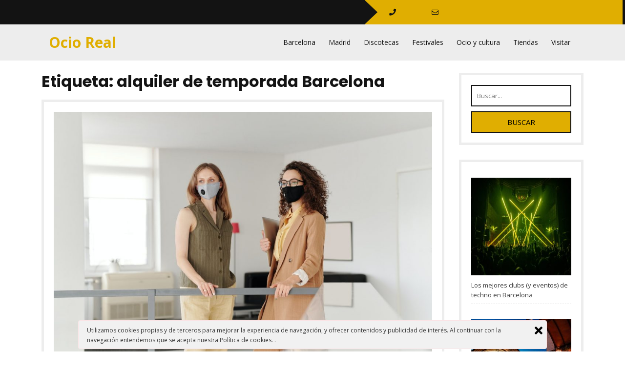

--- FILE ---
content_type: text/html; charset=UTF-8
request_url: https://ocioreal.com/tag/alquiler-de-temporada-barcelona/
body_size: 12965
content:
<!DOCTYPE html>
<html lang="es">
<head>
<meta charset="UTF-8">
<meta name="viewport" content="width=device-width, initial-scale=1">
<title>alquiler de temporada Barcelona &#8211; Ocio Real</title>
<link rel='dns-prefetch' href='//fonts.googleapis.com' />
<link rel='dns-prefetch' href='//s.w.org' />
<link rel="alternate" type="application/rss+xml" title="Ocio Real &raquo; Feed" href="https://ocioreal.com/feed/" />
<link rel="alternate" type="application/rss+xml" title="Ocio Real &raquo; Etiqueta alquiler de temporada Barcelona del feed" href="https://ocioreal.com/tag/alquiler-de-temporada-barcelona/feed/" />
		<script type="text/javascript">
			window._wpemojiSettings = {"baseUrl":"https:\/\/s.w.org\/images\/core\/emoji\/13.0.1\/72x72\/","ext":".png","svgUrl":"https:\/\/s.w.org\/images\/core\/emoji\/13.0.1\/svg\/","svgExt":".svg","source":{"concatemoji":"https:\/\/ocioreal.com\/wp-includes\/js\/wp-emoji-release.min.js?ver=5.6.16"}};
			!function(e,a,t){var n,r,o,i=a.createElement("canvas"),p=i.getContext&&i.getContext("2d");function s(e,t){var a=String.fromCharCode;p.clearRect(0,0,i.width,i.height),p.fillText(a.apply(this,e),0,0);e=i.toDataURL();return p.clearRect(0,0,i.width,i.height),p.fillText(a.apply(this,t),0,0),e===i.toDataURL()}function c(e){var t=a.createElement("script");t.src=e,t.defer=t.type="text/javascript",a.getElementsByTagName("head")[0].appendChild(t)}for(o=Array("flag","emoji"),t.supports={everything:!0,everythingExceptFlag:!0},r=0;r<o.length;r++)t.supports[o[r]]=function(e){if(!p||!p.fillText)return!1;switch(p.textBaseline="top",p.font="600 32px Arial",e){case"flag":return s([127987,65039,8205,9895,65039],[127987,65039,8203,9895,65039])?!1:!s([55356,56826,55356,56819],[55356,56826,8203,55356,56819])&&!s([55356,57332,56128,56423,56128,56418,56128,56421,56128,56430,56128,56423,56128,56447],[55356,57332,8203,56128,56423,8203,56128,56418,8203,56128,56421,8203,56128,56430,8203,56128,56423,8203,56128,56447]);case"emoji":return!s([55357,56424,8205,55356,57212],[55357,56424,8203,55356,57212])}return!1}(o[r]),t.supports.everything=t.supports.everything&&t.supports[o[r]],"flag"!==o[r]&&(t.supports.everythingExceptFlag=t.supports.everythingExceptFlag&&t.supports[o[r]]);t.supports.everythingExceptFlag=t.supports.everythingExceptFlag&&!t.supports.flag,t.DOMReady=!1,t.readyCallback=function(){t.DOMReady=!0},t.supports.everything||(n=function(){t.readyCallback()},a.addEventListener?(a.addEventListener("DOMContentLoaded",n,!1),e.addEventListener("load",n,!1)):(e.attachEvent("onload",n),a.attachEvent("onreadystatechange",function(){"complete"===a.readyState&&t.readyCallback()})),(n=t.source||{}).concatemoji?c(n.concatemoji):n.wpemoji&&n.twemoji&&(c(n.twemoji),c(n.wpemoji)))}(window,document,window._wpemojiSettings);
		</script>
		<style type="text/css">
img.wp-smiley,
img.emoji {
	display: inline !important;
	border: none !important;
	box-shadow: none !important;
	height: 1em !important;
	width: 1em !important;
	margin: 0 .07em !important;
	vertical-align: -0.1em !important;
	background: none !important;
	padding: 0 !important;
}
</style>
	<link rel='stylesheet' id='wp-block-library-css'  href='https://ocioreal.com/wp-includes/css/dist/block-library/style.min.css?ver=5.6.16' type='text/css' media='all' />
<link rel='stylesheet' id='wp-block-library-theme-css'  href='https://ocioreal.com/wp-includes/css/dist/block-library/theme.min.css?ver=5.6.16' type='text/css' media='all' />
<link rel='stylesheet' id='coderevolution-front-css-css'  href='https://ocioreal.com/wp-content/plugins/rss-feed-post-generator-echo/styles/coderevolution-front.css?ver=5.6.16' type='text/css' media='all' />
<link rel='stylesheet' id='echo-thumbnail-css-css'  href='https://ocioreal.com/wp-content/plugins/rss-feed-post-generator-echo/styles/echo-thumbnail.css?ver=5.6.16' type='text/css' media='all' />
<link rel='stylesheet' id='ley-cookie-css'  href='https://ocioreal.com/wp-content/plugins/spain-cookie-law/assets/css/ley-cookie.css?ver=5.6.16' type='text/css' media='all' />
<link rel='stylesheet' id='bootstrap-css-css'  href='https://ocioreal.com/wp-content/themes/twenty-minutes/css/bootstrap.css?ver=5.6.16' type='text/css' media='all' />
<link rel='stylesheet' id='twenty-minutes-style-css'  href='https://ocioreal.com/wp-content/themes/twenty-minutes/style.css?ver=5.6.16' type='text/css' media='all' />
<link rel='stylesheet' id='owl.carousel-css-css'  href='https://ocioreal.com/wp-content/themes/twenty-minutes/css/owl.carousel.css?ver=5.6.16' type='text/css' media='all' />
<link rel='stylesheet' id='twenty-minutes-responsive-css'  href='https://ocioreal.com/wp-content/themes/twenty-minutes/css/responsive.css?ver=5.6.16' type='text/css' media='all' />
<link rel='stylesheet' id='twenty-minutes-default-css'  href='https://ocioreal.com/wp-content/themes/twenty-minutes/css/default.css?ver=5.6.16' type='text/css' media='all' />
<link rel='stylesheet' id='font-awesome-css-css'  href='https://ocioreal.com/wp-content/themes/twenty-minutes/css/fontawesome-all.css?ver=5.6.16' type='text/css' media='all' />
<link rel='stylesheet' id='twenty-minutes-opensans-css'  href='//fonts.googleapis.com/css?family=Open+Sans%3A0%2C300%3B0%2C400%3B0%2C600%3B0%2C700%3B0%2C800%3B1%2C300%3B1%2C400%3B1%2C600%3B1%2C700%3B1%2C800&#038;ver=5.6.16' type='text/css' media='all' />
<link rel='stylesheet' id='twenty-minutes-source-body-css'  href='//fonts.googleapis.com/css?family=Poppins%3A0%2C100%3B0%2C200%3B0%2C300%3B0%2C400%3B0%2C500%3B0%2C600%3B0%2C700%3B0%2C800%3B0%2C900%3B1%2C100%3B1%2C200%3B1%2C300%3B1%2C400%3B1%2C500%3B1%2C600%3B1%2C700%3B1%2C800%3B1%2C900&#038;ver=5.6.16' type='text/css' media='all' />
<link rel='stylesheet' id='recent-posts-widget-with-thumbnails-public-style-css'  href='https://ocioreal.com/wp-content/plugins/recent-posts-widget-with-thumbnails/public.css?ver=7.1.1' type='text/css' media='all' />
<script type='text/javascript' src='https://ocioreal.com/wp-includes/js/jquery/jquery.min.js?ver=3.5.1' id='jquery-core-js'></script>
<script type='text/javascript' src='https://ocioreal.com/wp-includes/js/jquery/jquery-migrate.min.js?ver=3.3.2' id='jquery-migrate-js'></script>
<script type='text/javascript' src='https://ocioreal.com/wp-content/plugins/spain-cookie-law/assets/js/cookie-check.js?ver=5.6.16' id='cookie-check-js'></script>
<script type='text/javascript' src='https://ocioreal.com/wp-content/plugins/spain-cookie-law/assets/js/jquery-cookie/jquery.cookie.js?ver=5.6.16' id='jquery.cookie-js'></script>
<script type='text/javascript' src='https://ocioreal.com/wp-content/themes/twenty-minutes/js/bootstrap.js?ver=5.6.16' id='bootstrap-js-js'></script>
<script type='text/javascript' src='https://ocioreal.com/wp-content/themes/twenty-minutes/js/owl.carousel.js?ver=5.6.16' id='owl.carousel-js-js'></script>
<script type='text/javascript' src='https://ocioreal.com/wp-content/themes/twenty-minutes/js/theme.js?ver=5.6.16' id='twenty-minutes-theme-js'></script>
<script type='text/javascript' src='https://ocioreal.com/wp-content/themes/twenty-minutes/js/jquery.superfish.js?ver=5.6.16' id='jquery.superfish-js'></script>
<link rel="https://api.w.org/" href="https://ocioreal.com/wp-json/" /><link rel="alternate" type="application/json" href="https://ocioreal.com/wp-json/wp/v2/tags/2340" /><link rel="EditURI" type="application/rsd+xml" title="RSD" href="https://ocioreal.com/xmlrpc.php?rsd" />
<link rel="wlwmanifest" type="application/wlwmanifest+xml" href="https://ocioreal.com/wp-includes/wlwmanifest.xml" /> 
<meta name="generator" content="WordPress 5.6.16" />
<style> .entry-footer .byline{ display:none !important; } </style><style> .entry-meta .byline{ display:none !important; } </style><style> .entry-footer .posted-on{ display:none !important; } </style><style> .entry-meta .entry-date{ display:none !important; } </style><style> .entry-meta .date{ display:none !important; } </style><style> .entry-footer .cat-links{ display:none !important; } </style><style> .entry-meta .cat-links{ display:none !important; } </style><style> .entry-meta .categories-links{ display:none !important; } </style><style> .entry-footer .comments-link{ display:none !important; } </style><style> .entry-meta .comments-link{ display:none !important; } </style><style> .entry-footer .edit-link{ display:none !important; } </style><style> .entry-meta .edit-link{ display:none !important; } </style>	<style type="text/css">
			


		.info-box {
			background: ;
		}

		.info-box i {
			color: ;
		}

		.info-box a {
			color: ;
		}

		.social-icons i {
			color: ;
		}

		.social-icons i {
			color: ;
		}

		.header-top {
			background: ;
		}


		.page-template-template-home-page h1.site-title a {
			color: ;
		}


		.page-template-template-home-page span.site-description {
			color: ;
		}




	</style>
	</head>

<body class="archive tag tag-alquiler-de-temporada-barcelona tag-2340 wp-embed-responsive group-blog">


<div id="preloader">
  <div id="status">&nbsp;</div>
</div>

<a class="screen-reader-text skip-link" href="#content">Saltar al contenido</a>

<div id="pageholder" >

<div class="header-top">
  <div class="row m-0">
    <div class="col-lg-7 col-md-5">
      <div class="social-icons">
                                              </div>
    </div>
    <div class="col-lg-5 col-md-7 p-0">
      <div class="info-box">
        <a class="phn" href="tel:"><i class="fas fa-phone"></i></a>
        <a class="mail" href="/cdn-cgi/l/email-protection#17"><i class="far fa-envelope"></i></a>
      </div>
    </div>
  </div>
</div>

<div class="header not-sticky">
  <div class="container">
    <div class="row m-0">
      <div class="col-lg-3 col-md-8 col-8 align-self-center">
        <div class="logo">
                    <div class="site-branding-text">
                                          <p class="site-title"><a href="https://ocioreal.com/">Ocio Real</a></p>
                                                                          </div>
        </div>
      </div>
      <div class="col-lg-9 col-md-4 col-4 align-self-center">
        <div class="toggle-nav">
                      <button role="tab">MENÚ</button>
                  </div>
        <div id="mySidenav" class="nav sidenav">
          <nav id="site-navigation" class="main-nav" role="navigation" aria-label="Menú superior">
            <div class="main-menu clearfix"><ul id="menu-menu1" class="clearfix mobile_nav"><li id="menu-item-634" class="menu-item menu-item-type-custom menu-item-object-custom menu-item-634"><a href="https://ocioreal.com/?s=barcelona">Barcelona</a></li>
<li id="menu-item-633" class="menu-item menu-item-type-custom menu-item-object-custom menu-item-633"><a href="https://ocioreal.com/?s=madrid">Madrid</a></li>
<li id="menu-item-635" class="menu-item menu-item-type-custom menu-item-object-custom menu-item-635"><a href="https://ocioreal.com/?s=discoteca">Discotecas</a></li>
<li id="menu-item-636" class="menu-item menu-item-type-custom menu-item-object-custom menu-item-636"><a href="https://ocioreal.com/?s=festival">Festivales</a></li>
<li id="menu-item-628" class="menu-item menu-item-type-taxonomy menu-item-object-category menu-item-628"><a href="https://ocioreal.com/category/ocio-y-cultura/">Ocio y cultura</a></li>
<li id="menu-item-637" class="menu-item menu-item-type-custom menu-item-object-custom menu-item-637"><a href="https://ocioreal.com/?s=tiendas">Tiendas</a></li>
<li id="menu-item-629" class="menu-item menu-item-type-taxonomy menu-item-object-category menu-item-629"><a href="https://ocioreal.com/category/visitar/">Visitar</a></li>
</ul></div>            <a href="javascript:void(0)" class="close-button">CERRAR</a>
          </nav>
        </div>
      </div>
    </div>
  </div>
</div>

<div class="container">
    <div id="content" class="contentsecwrap">
         <div class="row">
            <div class="col-lg-9 col-md-9">
                <section class="site-main">
        			                        <header class="page-header">
                            <h1 class="entry-title">Etiqueta: <span>alquiler de temporada Barcelona</span></h1> 
                        </header>
        				<div class="postsec-list">
        					                                                            
<article id="post-1310" class="post-1310 post type-post status-publish format-standard has-post-thumbnail hentry category-barcelona category-agencia-inmobiliaria-barcelona category-alquiler-de-temporada category-alquiler-de-temporada-barcelona category-alquiler-post-covid category-alquiler-turistico category-alquiler-turistico-barcelona category-barcelona-2 category-coronavirus category-covid category-covid-19 category-mercado-inmobiliario category-webinar tag-agencia-inmobiliaria-barcelona tag-alquiler-de-temporada tag-alquiler-de-temporada-barcelona tag-alquiler-post-covid tag-alquiler-turistico tag-alquiler-turistico-barcelona tag-coronavirus tag-covid tag-covid-19 tag-mercado-inmobiliario tag-webinar">
    <div class="listarticle">
    	            <div class="post-thumb">
               <a href="https://ocioreal.com/principales-claves-de-la-conferencia-como-sera-el-alquiler-post-covid/"><img width="1028" height="685" src="https://ocioreal.com/wp-content/uploads/2020/06/1310/principales-claves-de-la-conferencia-como-sera-el-alquiler-post-covid.jpg" class="attachment-post-thumbnail size-post-thumbnail wp-post-image" alt="principales-claves-de-la-conferencia:-¿como-sera-el-alquiler-post-covid?" loading="lazy" srcset="https://ocioreal.com/wp-content/uploads/2020/06/1310/principales-claves-de-la-conferencia-como-sera-el-alquiler-post-covid.jpg 1028w, https://ocioreal.com/wp-content/uploads/2020/06/1310/principales-claves-de-la-conferencia-como-sera-el-alquiler-post-covid-300x200.jpg 300w, https://ocioreal.com/wp-content/uploads/2020/06/1310/principales-claves-de-la-conferencia-como-sera-el-alquiler-post-covid-1024x682.jpg 1024w, https://ocioreal.com/wp-content/uploads/2020/06/1310/principales-claves-de-la-conferencia-como-sera-el-alquiler-post-covid-768x512.jpg 768w, https://ocioreal.com/wp-content/uploads/2020/06/1310/principales-claves-de-la-conferencia-como-sera-el-alquiler-post-covid-219x146.jpg 219w" sizes="(max-width: 1028px) 100vw, 1028px" /></a>
            </div>
	            <header class="entry-header">
            <h2 class="single_title"><a href="https://ocioreal.com/principales-claves-de-la-conferencia-como-sera-el-alquiler-post-covid/" rel="bookmark">Principales claves de la conferencia: ¿Cómo será el alquiler post Covid?</a></h2>
                            <div class="postmeta">
                    <div class="post-date"><i class="fas fa-calendar-alt"></i> &nbsp; junio 12, 2020</div>
                    <div class="post-comment">&nbsp; &nbsp; <i class="fa fa-comment"></i> &nbsp;  <a href="https://ocioreal.com/principales-claves-de-la-conferencia-como-sera-el-alquiler-post-covid/#respond">No hay comentarios</a></div>
                </div>
                    </header>
                <div class="entry-summary">
           	            <p><div>
<p><span>Ayer 11 de junio de 2020 </span><b>asistimos a una mesa redonda </b><span>de la mano de Samuel Toribio, Manager regional de Francia y España de Homelike. Esta empresa, dedicada al alquiler de apartamentos amueblados a largo plazo para viajeros de negocios, reunió a tres expertos/as del sector para </span><b>hablar sobre el futuro del alquiler tras la pandemia del coronavirus en España</b><span>.</span></p>
<p><span>Los ponentes fueron </span><b>Elodie Caillaud, responsable de colaboraciones en ShBarcelona</b><span>, Enrique Alcantara, CEO de </span><a href="https://stay-u-nique.com/es/inicio/" rel="noopener noreferrer nofollow" target="_blank"><b>Stay U-nique</b></a><span> y Patricia González, CEO de </span><a href="https://alterhome.es/home" rel="noopener noreferrer nofollow" target="_blank"><b>Alterhome</b></a><span>.</span></p>
<p><span>Además de abordar las acciones que cada una de estas empresas llevó a cabo desde el inicio del confinamiento, también se habló de la </span><b>perspectiva de futuro y qué aspectos positivos se pueden extraer, que van a permanecer en el sector inmobiliario</b><span>.</span></p>
<p><span>En este contexto, Homelike está preparando un informe elaborado a partir de las respuestas de sus propietarios sobre las medidas tomadas por los operadores europeos ante el Covid.</span></p>
<h2><span id="Que_acciones_se_llevaron_a_cabo_durante_el_confinamiento"><strong>¿Qué acciones se llevaron a cabo durante el confinamiento?</strong></span></h2>
<p><span>Ante el escenario fatídico que se presentaba, el primer paso fue el de la comunicación: </span><b>hablar con el equipo y decidir qué estrategia seguir para abordar la situación de manera positiva.</b><span> Debía hacerse tanto pensando en los propietarios, como en los inquilinos y en los propios trabajadores de la empresa.</span></p>
<h3><span id="Operadores_inmobiliarios_primeras_medidas"><span>Operadores inmobiliarios: primeras medidas</span></span></h3>
<p><span>En general, las empresas tuvieron en común las siguientes medidas:</span></p>
<ol>
<li><span>Mudarse al </span><a href="https://www.shbarcelona.es/blog/es/ventajas-del-teletrabajo/" rel="noopener noreferrer" target="_blank"><b>teletrabajo</b></a><span> desde el primer momento</span></li>
<li><span>Trasladar el modelo turístico al </span><a href="https://www.shbarcelona.es/alquiler-pisos-meses" rel="noopener noreferrer" target="_blank"><b>alquiler de temporada</b></a></li>
<li><span>Flexibilizar las </span><b>políticas de cancelación</b></li>
</ol>
<p><span>En </span><b>ShBarcelona </b><span>decidimos ser prudentes en cada paso y, con el asesoramiento de abogados y expertos/as, decidimos qué era lo mejor para nuestros clientes y trabajadores/as.</span></p>
<p><span>En Alterhome, por ejemplo, pusieron a disposición del personal sanitario, varios apartamentos para que pudieran estar allí sin riesgo de contagiar a sus familiares. En este sentido, Patricia González comentaba: </span><b>“si hay algo que me llevo bueno de esta crisis es el agradecimiento”</b><span>.</span></p>
<p><span>En general, los propietarios entendieron todas las medidas tomadas, pusieron su granito de arena y facilitaron todos los procesos de alquiler tanto para operadores como para inquilinos.</span></p>
<h2><span id="Cual_ha_sido_la_respuesta_de_los_propietarios"><strong>¿Cuál ha sido la respuesta de los propietarios?</strong></span></h2>
<p><b>“Podemos estar muy contentos con nuestros propietarios/as”</b><span> remarcaba Enrique Alcantara, con el apoyo del resto de la mesa. </span></p>
<p><span>Amabilidad, altruismo, comprensión y empatía. Así se podría resumir su respuesta ante la situación, pues en muchos casos, decidieron </span><b>bajar el precio del alquiler, ceder apartamentos para sanitarios o aplazar el pago mensual</b><span> a otro momento menos delicado.</span></p>
<p><span>Además, Elodie destacó que en ShBarcelona, los propietarios han sido </span><b>muy reactivos a la hora de publicar rápidamente los pisos disponibles</b><span> para que otros inquilinos  que necesitan piso pudieran encontrar su alojamiento lo antes posible.</span></p>
<h2><span id="Dar_el_paso_al_alquiler_de_temporada_ha_salvado_la_situacion"><strong>¿Dar el paso al alquiler de temporada ha salvado la situación?</strong></span></h2>
<p><span>Con bastante consenso, se cree que <strong>haber traspasado algunos inmuebles del turístico al alquiler de temporada ha “salvado el verano”</strong>. Cada vez más se dan situaciones de personas que necesitas un alojamiento temporal, y con la llegada del verano, <strong>estos inmuebles se han convertido en el alojamiento perfecto para las vacaciones</strong>.</span></p>
<p><a href="https://www.shbarcelona.es/servicios-propietarios/alquiler-temporada" rel="noopener noreferrer" target="_blank">Convierte tu piso en alquiler de temporada</a></p>
<p><span><b><i>“<span>La oferta del midterm se ha multiplicado”</span></i></b></span></p>
<p><span>Sin embargo, hay quien piensa que esta situación también puede crear frustración entre algunos propietarios/as que no consigan alquilar su piso.</span></p>
<h2><span id="Como_sera_el_alquiler_temporal_tras_el_covid"><strong>¿Cómo será el alquiler temporal tras el covid?</strong></span></h2>
<p><span>Esta situación ha generado infinidad de cambios y incertidumbre en el sector. Poder prever cómo será el futuro es complicado. Sin embargo, hay ciertas dinámicas y </span><b>cambios que ya se empiezan a dejar ver</b><span>.</span></p>
<h3><span id="Solicitudes_de_alquiler_Que_diferencias_estais_viendo"><span>Solicitudes de alquiler: ¿Qué diferencias estáis viendo?</span></span></h3>
<p><span>De forma común, lo que más destaca en las nuevas solicitudes, es que se demandan pisos con balcón y zonas exteriores como </span><a href="https://www.shbarcelona.es/barcelona-alquiler/terraza" rel="noopener noreferrer" target="_blank"><b>terrazas</b></a><span>, jardines o </span><a href="https://www.shbarcelona.es/barcelona-alquiler/piscina" rel="noopener noreferrer" target="_blank"><b>piscinas</b></a><span>.</span></p>
<p><span>Esto se ha dado por dos motivos: </span></p>
<ol>
<li><span>Porque la gente se ha replanteado si realmente vive en el tipo de hogar que le gusta</span></li>
<li><span>Porque no se descarta que pueda haber un futuro rebrote del virus</span></li>
</ol>
<p><span>Cabe destacar que desde principios de junio el sector está remontando y ha aumentado el número de solicitudes para reservar y alquilar pisos.</span></p>
<p><span><b><i>“Si nos vuelven a confinar, mejor estar en un piso que me guste”</i></b></span></p>
<h2><span id="Visitas_de_pisos_Presenciales_o_virtuales"><strong>Visitas de pisos: ¿Presenciales o virtuales?</strong></span></h2>
<p><span>Aunque durante esta cuarentena muchas personas han tenido que “conformarse” con ver videos y hacer videollamadas para hacer las <strong>visitas de los pisos de alquiler</strong>, todavía son reticentes a ellos.</span></p>
<p><span>En general, </span><b>prefieren ver el piso físicamente antes de alquilarlo</b><span>. En este sentido, nuestra compañera Elodie Caillaud destacaba que en el </span><a href="https://www.shbarcelona.es/servicios-para-empresas" rel="noopener noreferrer" target="_blank"><b>servicio B2B de ShBarcelona</b></a><span> esta situación se acentúa puesto que </span><i><span>“tienen que asegurarse de que les gustarán los pisos para sus clientes”</span></i><span>.</span></p>
<p><span><b><i>“De esta crisis vamos a salir reforzados tecnológicamente”</i></b></span></p>
<p><span>Por otro lado, comentaba Patricia González que se ha visto incrementado el número de check in online que han realizado, una herramienta de la que antes algunos inquilinos/as prescindían, y ahora han visto que es más rápido y cómodo para ellos/as.</span></p>
<p><span>El hecho de querer o no </span><b>visitar el piso también dependerá de la duración de la estancia</b><span>. Según Enrique Alcantara, una persona que tiene intención de alojarse en un piso para varios años querrá ver el piso de forma presencial antes que un inquilino/a que venga para unos pocos meses.</span></p>
<p><span>A esto, Samuel Toribio añadía que con mucha probabilidad, será el inquilino/a nacional el que se atreva a alquilar a través de la visita virtual antes que el internacional.</span></p>
<h3><span id="Habra_mas_miedo_a_la_hora_de_compartir_piso"><span>¿Habrá más miedo a la hora de compartir piso?</span></span></h3>
<p><span>Una de las principales incertidumbre es </span><b>qué medidas higiénicas deberán seguirse a partir de ahora para evitar contagios en las viviendas</b><span>. Esto preocupa, sobre todo, a la hora de compartir piso.</span></p>
<p><span>Aunque hay mucho escepticismo en que se deje de realizar esta práctica, ya que la situación económica fuerza a que muchas personas se vean obligadas a ello, con mucha probabilidad </span><b>se compartirá piso con personas conocidas</b><span>.</span></p>
<p><span>Es aquí donde <strong>el </strong></span><strong><a href="https://www.shbarcelona.es/blog/es/coliving/" rel="noopener noreferrer" target="_blank">coliving</a> </strong><span><strong>toma un papel importante</strong>, pues en este tipo de viviendas las personas no se conocen y comparten espacios comunes, disponiendo de habitaciones y baños privados.</span></p>
<p><span>En este sentido, Elodie Caillaud comentaba que, para muchas personas que deban realizar teletrabajo, el modelo del coliving es perfecto. </span><b>Simplemente habrá que proveer estos pisos con zonas privadas (sobre todo el baño) para evitar posibles riesgos</b><span>. En cualquier caso, las empresas preferirán alquilar un espacio de coliving a un apartamento completo.</span></p>
<p><span>Sin embargo, Toribio considera que será más difícil alquilar este tipo de habitaciones, también porque muchos cursos académicos evitaran desplazarse entre países y porque muchos viajes de negocios se cancelarán.</span></p>
<h3><span id="Volveran_al_turistico_los_pisos_que_recientemente_se_han_convertido_en_midterm"><span>¿Volverán al turístico los pisos que recientemente se han convertido en midterm?</span></span></h3>
<p><span>En Stay Unique gestionan exclusivamente apartamentos turísticos. En este sentido, Enrique Alcantara vaticina que muchos de los apartamentos que ahora han pasado a la modalidad midterm se quedarán hasta bien entrado 2021. </span><b>Su transición a la modalidad turística se hará de forma geográfica</b><span>, es decir, cuanto más cerca del centro de la ciudad, antes volverán al alquiler turístico.</span></p>
<p><span><b><i>“En los próximos meses 18 meses veremos si el turístico es rentable”</i></b></span></p>
<p><span>Por su parte, Patricia González cree que muchos propietarios/as, al necesitar esas rentas para su día a día, se ven obligados a estar en la modalidad que les pueda ofrecer más garantías aunque sea menos rentable a largo plazo.</span></p>
<p><span>En cualquier caso, operadores y propietarios/as están esperando con ganas que lleguen grandes </span><b>eventos, como el</b> <a href="https://www.shbarcelona.es/blog/es/mobile-world-congress-2020/" rel="noopener noreferrer" target="_blank"><b>Mobile World Congress</b></a><b> que ayuden a fomentar este tipo de alquileres.</b></p>
<h2><span id="Aspectos_positivos_de_cara_al_futuro"><strong>Aspectos positivos de cara al futuro</strong></span></h2>
<p><span>Finalmente, el webinar cerraba con una respuesta abierta por parte de todos los asistentes en la que se ponía mucho hincapié en saber cuándo se recuperará el sector.</span></p>
<p><span>En general </span>no hay una fecha concreta, ni tampoco esperanzadora<span>. Se prevé que el camino será largo y lleno de cambios: <strong>menos viajes de negocios, menos turismo internacional y menos estudiantes (aunque ya se están empezando a recibir reservas de cara a septiembre)</strong>. </span></p>
<p><span>Todos los sectores se verán afectados de alguna manera, sobre todo en caída de precios. La cuestión será adaptarse y encontrar la manera de ofrecer un buen servicio.</span></p>
<p><span>A modo conclusión, los grandes punto a destacar es que </span><b>se necesitan crear protocolos de higiene y seguridad para que la concepción que se tiene de venir a España sea segura</b><span>, e incentivar de esta manera el flujo de personas interesadas en alquilar pisos aquí.</span></p>
<p><span>Por su parte, las empresas de alquiler de viviendas deben </span><b>formarse en lo digital</b><span>, informar en todo momento a sus clientes de todos los procesos y </span><b>generar confianza</b><span> para seguir atrayendo huéspedes a sus inmuebles.</span></p>
<p><span>Quizá el camino se encuentre </span><b>a medias entre el alquiler turístico y el alquiler de temporada</b><span>. Poder ofrecer ambas modalidades ajustadas a la necesidad del mercado en cada momento será la mejor opción tanto para operadores/as, propietarios/as e inquilinos/as.</span></p>
<p><a href="https://www.shbarcelona.es/" rel="noopener noreferrer" target="_blank">Visita ShBarcelona.es</a></p>
</p></div>
</p>
            <a class="pagemore" href="https://ocioreal.com/principales-claves-de-la-conferencia-como-sera-el-alquiler-post-covid/">Leer más</a>
        </div>
                <div class="clear"></div>
    </div>
</article>                                                    </div>
                                                            </section>
            </div>
            <div class="col-lg-3 col-md-3">
                
	<div id="sidebar"> 
		<aside id="search-2" class="widget widget_search">
<form method="get" class="search-form" action="https://ocioreal.com/">
	<label>		
		<input type="search" class="search-field" placeholder="Buscar..." value="" name="s">
	</label>
	<input type="submit" class="search-submit" value="Buscar">
</form></aside><aside id="recent-posts-widget-with-thumbnails-3" class="widget recent-posts-widget-with-thumbnails">
<div id="rpwwt-recent-posts-widget-with-thumbnails-3" class="rpwwt-widget">
	<ul>
		<li><a href="https://ocioreal.com/los-mejores-clubs-y-eventos-de-techno-en-barcelona/"><img width="300" height="200" src="https://ocioreal.com/wp-content/uploads/2023/10/2334/los-mejores-clubs-y-eventos-de-techno-en-barcelona-300x200.jpg" class="attachment-300x200 size-300x200 wp-post-image" alt="los-mejores-clubs-(y-eventos)-de-techno-en-barcelona" loading="lazy" srcset="https://ocioreal.com/wp-content/uploads/2023/10/2334/los-mejores-clubs-y-eventos-de-techno-en-barcelona-300x200.jpg 300w, https://ocioreal.com/wp-content/uploads/2023/10/2334/los-mejores-clubs-y-eventos-de-techno-en-barcelona-1024x683.jpg 1024w, https://ocioreal.com/wp-content/uploads/2023/10/2334/los-mejores-clubs-y-eventos-de-techno-en-barcelona-768x512.jpg 768w, https://ocioreal.com/wp-content/uploads/2023/10/2334/los-mejores-clubs-y-eventos-de-techno-en-barcelona-1536x1024.jpg 1536w, https://ocioreal.com/wp-content/uploads/2023/10/2334/los-mejores-clubs-y-eventos-de-techno-en-barcelona-219x146.jpg 219w, https://ocioreal.com/wp-content/uploads/2023/10/2334/los-mejores-clubs-y-eventos-de-techno-en-barcelona.jpg 2048w" sizes="(max-width: 300px) 100vw, 300px" /><span class="rpwwt-post-title">Los mejores clubs (y eventos) de techno en Barcelona</span></a></li>
		<li><a href="https://ocioreal.com/kapital-madrid-mejor-discoteca-2022/"><img width="300" height="200" src="https://ocioreal.com/wp-content/uploads/2022/06/Terraza-Kapital-300x200.jpg" class="attachment-300x200 size-300x200 wp-post-image" alt="" loading="lazy" srcset="https://ocioreal.com/wp-content/uploads/2022/06/Terraza-Kapital-300x200.jpg 300w, https://ocioreal.com/wp-content/uploads/2022/06/Terraza-Kapital-768x512.jpg 768w, https://ocioreal.com/wp-content/uploads/2022/06/Terraza-Kapital.jpg 850w" sizes="(max-width: 300px) 100vw, 300px" /><span class="rpwwt-post-title">Kapital Madrid: La mejor discoteca del 2022</span></a></li>
		<li><a href="https://ocioreal.com/mejores-discotecas-bar-barceloneta/"><img width="300" height="200" src="https://ocioreal.com/wp-content/uploads/2022/04/Wikipedia_space_ibiza03-300x200.jpg" class="attachment-300x200 size-300x200 wp-post-image" alt="" loading="lazy" srcset="https://ocioreal.com/wp-content/uploads/2022/04/Wikipedia_space_ibiza03-300x200.jpg 300w, https://ocioreal.com/wp-content/uploads/2022/04/Wikipedia_space_ibiza03-768x512.jpg 768w, https://ocioreal.com/wp-content/uploads/2022/04/Wikipedia_space_ibiza03.jpg 1000w" sizes="(max-width: 300px) 100vw, 300px" /><span class="rpwwt-post-title">Las Mejores Discotecas de la Barceloneta y alrededores</span></a></li>
		<li><a href="https://ocioreal.com/que-esperar-si-eres-un-estudiantes-internacional-en-espana/"><img width="300" height="150" src="https://ocioreal.com/wp-content/uploads/2021/05/spain-flag.jpg" class="attachment-300x200 size-300x200 wp-post-image" alt="" loading="lazy" srcset="https://ocioreal.com/wp-content/uploads/2021/05/spain-flag.jpg 800w, https://ocioreal.com/wp-content/uploads/2021/05/spain-flag-300x150.jpg 300w, https://ocioreal.com/wp-content/uploads/2021/05/spain-flag-768x384.jpg 768w" sizes="(max-width: 300px) 100vw, 300px" /><span class="rpwwt-post-title">Que esperar si eres un estudiantes internacional en España</span></a></li>
		<li><a href="https://ocioreal.com/las-8-mejores-fiestas-de-electronica-del-mes-de-noviembre-en-valencia-2/"><img width="300" height="180" src="https://ocioreal.com/wp-content/uploads/2023/04/2196/las-8-mejores-fiestas-de-electronica-del-mes-de-noviembre-en-valencia.jpg" class="attachment-300x200 size-300x200 wp-post-image" alt="las-8-mejores-fiestas-de-electronica-del-mes-de-noviembre-en-valencia" loading="lazy" srcset="https://ocioreal.com/wp-content/uploads/2023/04/2196/las-8-mejores-fiestas-de-electronica-del-mes-de-noviembre-en-valencia.jpg 1000w, https://ocioreal.com/wp-content/uploads/2023/04/2196/las-8-mejores-fiestas-de-electronica-del-mes-de-noviembre-en-valencia-300x180.jpg 300w, https://ocioreal.com/wp-content/uploads/2023/04/2196/las-8-mejores-fiestas-de-electronica-del-mes-de-noviembre-en-valencia-768x461.jpg 768w, https://ocioreal.com/wp-content/uploads/2023/04/2196/las-8-mejores-fiestas-de-electronica-del-mes-de-noviembre-en-valencia-243x146.jpg 243w" sizes="(max-width: 300px) 100vw, 300px" /><span class="rpwwt-post-title">Las 8 mejores fiestas de electrónica del mes de noviembre en Valencia</span></a></li>
	</ul>
</div><!-- .rpwwt-widget -->
</aside><aside id="recent-posts-widget-with-thumbnails-2" class="widget recent-posts-widget-with-thumbnails">
<div id="rpwwt-recent-posts-widget-with-thumbnails-2" class="rpwwt-widget">
<h3 class="widget-title">Últimas publicaciones</h3>
	<ul>
		<li><a href="https://ocioreal.com/the-champions-cheesecake/"><span class="rpwwt-post-title">The Champions Cheesecake</span></a><div class="rpwwt-post-excerpt">Competición por la mejor tarta de queso Estamos cansados de oir lo de la Champions Burger, de hecho no sé vosotros pero <span class="rpwwt-post-excerpt-more"> […]</span></div></li>
		<li><a href="https://ocioreal.com/el-impacto-de-la-presentacion-en-la-rentabilidad-de-tu-vivienda/"><span class="rpwwt-post-title">El impacto de la presentación en la rentabilidad de tu vivienda</span></a><div class="rpwwt-post-excerpt">En un mercado cada vez más competitivo, la rentabilidad de una vivienda no depende únicamente de su ubicación o de la <span class="rpwwt-post-excerpt-more"> […]</span></div></li>
		<li><a href="https://ocioreal.com/que-valoran-mas-los-inquilinos-al-comparar-viviendas-similares/"><span class="rpwwt-post-title">Qué valoran más los inquilinos al comparar viviendas similares</span></a><div class="rpwwt-post-excerpt">Cuando un inquilino busca vivienda, rara vez se queda con una única opción. En la mayoría de los casos compara varios <span class="rpwwt-post-excerpt-more"> […]</span></div></li>
		<li><a href="https://ocioreal.com/como-interpretar-un-informe-de-mercado-antes-de-decidir-precio-o-reformas/"><span class="rpwwt-post-title">Cómo interpretar un informe de mercado antes de decidir precio o reformas</span></a><div class="rpwwt-post-excerpt">Tomar decisiones sobre tu vivienda —ya sea ajustar el alquiler, invertir en mejoras o replantear la estrategia de <span class="rpwwt-post-excerpt-more"> […]</span></div></li>
		<li><a href="https://ocioreal.com/tendencias-en-alquiler-que-buscan-los-inquilinos-modernos-y-como-adaptarse/"><span class="rpwwt-post-title">Tendencias en alquiler: qué buscan los inquilinos modernos y cómo adaptarse</span></a><div class="rpwwt-post-excerpt">El mercado del alquiler ha cambiado de forma notable en los últimos años. Nuevos perfiles de inquilinos, hábitos de <span class="rpwwt-post-excerpt-more"> […]</span></div></li>
	</ul>
</div><!-- .rpwwt-widget -->
</aside><aside id="tag_cloud-2" class="widget widget_tag_cloud"><h3 class="widget-title">Etiquetas</h3><div class="tagcloud"><a href="https://ocioreal.com/tag/barcelona/" class="tag-cloud-link tag-link-15 tag-link-position-1" style="font-size: 13.694915254237pt;" aria-label="#Barcelona (54 elementos)">#Barcelona</a>
<a href="https://ocioreal.com/tag/clubbing/" class="tag-cloud-link tag-link-2 tag-link-position-2" style="font-size: 9.4237288135593pt;" aria-label="#Clubbing (23 elementos)">#Clubbing</a>
<a href="https://ocioreal.com/tag/cultura/" class="tag-cloud-link tag-link-19 tag-link-position-3" style="font-size: 8.9491525423729pt;" aria-label="#Cultura (21 elementos)">#Cultura</a>
<a href="https://ocioreal.com/tag/madrid/" class="tag-cloud-link tag-link-13 tag-link-position-4" style="font-size: 18.677966101695pt;" aria-label="#Madrid (142 elementos)">#Madrid</a>
<a href="https://ocioreal.com/tag/top10/" class="tag-cloud-link tag-link-3 tag-link-position-5" style="font-size: 8.4745762711864pt;" aria-label="#Top10 (19 elementos)">#Top10</a>
<a href="https://ocioreal.com/tag/valencia/" class="tag-cloud-link tag-link-4 tag-link-position-6" style="font-size: 10.966101694915pt;" aria-label="#Valencia (31 elementos)">#Valencia</a>
<a href="https://ocioreal.com/tag/acontecimientos/" class="tag-cloud-link tag-link-957 tag-link-position-7" style="font-size: 21.64406779661pt;" aria-label="Acontecimientos (257 elementos)">Acontecimientos</a>
<a href="https://ocioreal.com/tag/alojarse-en-barcelona/" class="tag-cloud-link tag-link-191 tag-link-position-8" style="font-size: 8.2372881355932pt;" aria-label="Alojarse en Barcelona (18 elementos)">Alojarse en Barcelona</a>
<a href="https://ocioreal.com/tag/arte/" class="tag-cloud-link tag-link-1078 tag-link-position-9" style="font-size: 8.7118644067797pt;" aria-label="Arte (20 elementos)">Arte</a>
<a href="https://ocioreal.com/tag/bares/" class="tag-cloud-link tag-link-1004 tag-link-position-10" style="font-size: 14.050847457627pt;" aria-label="Bares (58 elementos)">Bares</a>
<a href="https://ocioreal.com/tag/carnavales/" class="tag-cloud-link tag-link-1646 tag-link-position-11" style="font-size: 11.322033898305pt;" aria-label="Carnavales (34 elementos)">Carnavales</a>
<a href="https://ocioreal.com/tag/conciertos/" class="tag-cloud-link tag-link-1169 tag-link-position-12" style="font-size: 12.271186440678pt;" aria-label="conciertos (41 elementos)">conciertos</a>
<a href="https://ocioreal.com/tag/cosas-que-hacer/" class="tag-cloud-link tag-link-34 tag-link-position-13" style="font-size: 8pt;" aria-label="Cosas que hacer (17 elementos)">Cosas que hacer</a>
<a href="https://ocioreal.com/tag/culturales/" class="tag-cloud-link tag-link-1053 tag-link-position-14" style="font-size: 16.898305084746pt;" aria-label="Culturales (102 elementos)">Culturales</a>
<a href="https://ocioreal.com/tag/de-copas/" class="tag-cloud-link tag-link-1005 tag-link-position-15" style="font-size: 9.6610169491525pt;" aria-label="De copas (24 elementos)">De copas</a>
<a href="https://ocioreal.com/tag/descubrir/" class="tag-cloud-link tag-link-211 tag-link-position-16" style="font-size: 8.4745762711864pt;" aria-label="Descubrir (19 elementos)">Descubrir</a>
<a href="https://ocioreal.com/tag/espana/" class="tag-cloud-link tag-link-24 tag-link-position-17" style="font-size: 9.1864406779661pt;" aria-label="España (22 elementos)">España</a>
<a href="https://ocioreal.com/tag/especiales/" class="tag-cloud-link tag-link-987 tag-link-position-18" style="font-size: 12.745762711864pt;" aria-label="Especiales (45 elementos)">Especiales</a>
<a href="https://ocioreal.com/tag/exposicion/" class="tag-cloud-link tag-link-1091 tag-link-position-19" style="font-size: 9.6610169491525pt;" aria-label="exposicion (24 elementos)">exposicion</a>
<a href="https://ocioreal.com/tag/exposiciones/" class="tag-cloud-link tag-link-1057 tag-link-position-20" style="font-size: 8.4745762711864pt;" aria-label="Exposiciones (19 elementos)">Exposiciones</a>
<a href="https://ocioreal.com/tag/fallas-de-valencia/" class="tag-cloud-link tag-link-1777 tag-link-position-21" style="font-size: 10.966101694915pt;" aria-label="Fallas de Valencia (31 elementos)">Fallas de Valencia</a>
<a href="https://ocioreal.com/tag/festival/" class="tag-cloud-link tag-link-1210 tag-link-position-22" style="font-size: 11.796610169492pt;" aria-label="festival (37 elementos)">festival</a>
<a href="https://ocioreal.com/tag/festivales/" class="tag-cloud-link tag-link-1211 tag-link-position-23" style="font-size: 13.457627118644pt;" aria-label="Festivales (52 elementos)">Festivales</a>
<a href="https://ocioreal.com/tag/festivales-de-musica/" class="tag-cloud-link tag-link-1251 tag-link-position-24" style="font-size: 10.254237288136pt;" aria-label="Festivales de música (27 elementos)">Festivales de música</a>
<a href="https://ocioreal.com/tag/fiestas/" class="tag-cloud-link tag-link-1198 tag-link-position-25" style="font-size: 22pt;" aria-label="Fiestas (276 elementos)">Fiestas</a>
<a href="https://ocioreal.com/tag/fiestas-populares/" class="tag-cloud-link tag-link-1240 tag-link-position-26" style="font-size: 10.372881355932pt;" aria-label="Fiestas Populares (28 elementos)">Fiestas Populares</a>
<a href="https://ocioreal.com/tag/gastronomia/" class="tag-cloud-link tag-link-237 tag-link-position-27" style="font-size: 8.2372881355932pt;" aria-label="Gastronomía (18 elementos)">Gastronomía</a>
<a href="https://ocioreal.com/tag/gastronomicos/" class="tag-cloud-link tag-link-982 tag-link-position-28" style="font-size: 12.271186440678pt;" aria-label="Gastronómicos (41 elementos)">Gastronómicos</a>
<a href="https://ocioreal.com/tag/gratis/" class="tag-cloud-link tag-link-42 tag-link-position-29" style="font-size: 16.779661016949pt;" aria-label="Gratis (100 elementos)">Gratis</a>
<a href="https://ocioreal.com/tag/guia/" class="tag-cloud-link tag-link-5 tag-link-position-30" style="font-size: 8.9491525423729pt;" aria-label="guia (21 elementos)">guia</a>
<a href="https://ocioreal.com/tag/guias-de-ciudades/" class="tag-cloud-link tag-link-25 tag-link-position-31" style="font-size: 8pt;" aria-label="Guías de Ciudades (17 elementos)">Guías de Ciudades</a>
<a href="https://ocioreal.com/tag/ifema/" class="tag-cloud-link tag-link-2489 tag-link-position-32" style="font-size: 8.2372881355932pt;" aria-label="ifema (18 elementos)">ifema</a>
<a href="https://ocioreal.com/tag/informacion-acerca-del-alquiler-de-pisos/" class="tag-cloud-link tag-link-580 tag-link-position-33" style="font-size: 8pt;" aria-label="Información acerca del alquiler de pisos (17 elementos)">Información acerca del alquiler de pisos</a>
<a href="https://ocioreal.com/tag/lo-que-conviene-saber/" class="tag-cloud-link tag-link-134 tag-link-position-34" style="font-size: 11.203389830508pt;" aria-label="Lo que conviene saber (33 elementos)">Lo que conviene saber</a>
<a href="https://ocioreal.com/tag/mercado-inmobiliario/" class="tag-cloud-link tag-link-187 tag-link-position-35" style="font-size: 10.610169491525pt;" aria-label="Mercado inmobiliario (29 elementos)">Mercado inmobiliario</a>
<a href="https://ocioreal.com/tag/musica/" class="tag-cloud-link tag-link-991 tag-link-position-36" style="font-size: 17.728813559322pt;" aria-label="musica (118 elementos)">musica</a>
<a href="https://ocioreal.com/tag/navidad/" class="tag-cloud-link tag-link-1199 tag-link-position-37" style="font-size: 13.932203389831pt;" aria-label="Navidad (56 elementos)">Navidad</a>
<a href="https://ocioreal.com/tag/ocio/" class="tag-cloud-link tag-link-950 tag-link-position-38" style="font-size: 8.9491525423729pt;" aria-label="Ocio (21 elementos)">Ocio</a>
<a href="https://ocioreal.com/tag/ocio-y-cultura/" class="tag-cloud-link tag-link-141 tag-link-position-39" style="font-size: 8.9491525423729pt;" aria-label="Ocio y cultura (21 elementos)">Ocio y cultura</a>
<a href="https://ocioreal.com/tag/otros-eventos/" class="tag-cloud-link tag-link-958 tag-link-position-40" style="font-size: 15pt;" aria-label="Otros eventos (70 elementos)">Otros eventos</a>
<a href="https://ocioreal.com/tag/para-tapear/" class="tag-cloud-link tag-link-1876 tag-link-position-41" style="font-size: 11.203389830508pt;" aria-label="Para tapear (33 elementos)">Para tapear</a>
<a href="https://ocioreal.com/tag/planes-originales/" class="tag-cloud-link tag-link-959 tag-link-position-42" style="font-size: 16.661016949153pt;" aria-label="Planes Originales (96 elementos)">Planes Originales</a>
<a href="https://ocioreal.com/tag/san-fermin/" class="tag-cloud-link tag-link-2469 tag-link-position-43" style="font-size: 10.966101694915pt;" aria-label="San Fermín (31 elementos)">San Fermín</a>
<a href="https://ocioreal.com/tag/turismo/" class="tag-cloud-link tag-link-1400 tag-link-position-44" style="font-size: 10.372881355932pt;" aria-label="Turismo (28 elementos)">Turismo</a>
<a href="https://ocioreal.com/tag/viajar-barato/" class="tag-cloud-link tag-link-79 tag-link-position-45" style="font-size: 8pt;" aria-label="Viajar barato (17 elementos)">Viajar barato</a></div>
</aside><aside id="archives-2" class="widget widget_archive"><h3 class="widget-title">Archivos</h3>		<label class="screen-reader-text" for="archives-dropdown-2">Archivos</label>
		<select id="archives-dropdown-2" name="archive-dropdown">
			
			<option value="">Elegir el mes</option>
				<option value='https://ocioreal.com/2026/01/'> enero 2026 </option>
	<option value='https://ocioreal.com/2025/12/'> diciembre 2025 </option>
	<option value='https://ocioreal.com/2025/11/'> noviembre 2025 </option>
	<option value='https://ocioreal.com/2025/10/'> octubre 2025 </option>
	<option value='https://ocioreal.com/2025/09/'> septiembre 2025 </option>
	<option value='https://ocioreal.com/2025/08/'> agosto 2025 </option>
	<option value='https://ocioreal.com/2025/07/'> julio 2025 </option>
	<option value='https://ocioreal.com/2025/06/'> junio 2025 </option>
	<option value='https://ocioreal.com/2025/05/'> mayo 2025 </option>
	<option value='https://ocioreal.com/2025/04/'> abril 2025 </option>
	<option value='https://ocioreal.com/2025/03/'> marzo 2025 </option>
	<option value='https://ocioreal.com/2025/02/'> febrero 2025 </option>
	<option value='https://ocioreal.com/2025/01/'> enero 2025 </option>
	<option value='https://ocioreal.com/2024/12/'> diciembre 2024 </option>
	<option value='https://ocioreal.com/2024/11/'> noviembre 2024 </option>
	<option value='https://ocioreal.com/2024/10/'> octubre 2024 </option>
	<option value='https://ocioreal.com/2024/09/'> septiembre 2024 </option>
	<option value='https://ocioreal.com/2024/08/'> agosto 2024 </option>
	<option value='https://ocioreal.com/2024/07/'> julio 2024 </option>
	<option value='https://ocioreal.com/2024/06/'> junio 2024 </option>
	<option value='https://ocioreal.com/2024/05/'> mayo 2024 </option>
	<option value='https://ocioreal.com/2024/04/'> abril 2024 </option>
	<option value='https://ocioreal.com/2024/03/'> marzo 2024 </option>
	<option value='https://ocioreal.com/2024/02/'> febrero 2024 </option>
	<option value='https://ocioreal.com/2024/01/'> enero 2024 </option>
	<option value='https://ocioreal.com/2023/12/'> diciembre 2023 </option>
	<option value='https://ocioreal.com/2023/11/'> noviembre 2023 </option>
	<option value='https://ocioreal.com/2023/10/'> octubre 2023 </option>
	<option value='https://ocioreal.com/2023/09/'> septiembre 2023 </option>
	<option value='https://ocioreal.com/2023/08/'> agosto 2023 </option>
	<option value='https://ocioreal.com/2023/07/'> julio 2023 </option>
	<option value='https://ocioreal.com/2023/06/'> junio 2023 </option>
	<option value='https://ocioreal.com/2023/05/'> mayo 2023 </option>
	<option value='https://ocioreal.com/2023/04/'> abril 2023 </option>
	<option value='https://ocioreal.com/2023/03/'> marzo 2023 </option>
	<option value='https://ocioreal.com/2023/02/'> febrero 2023 </option>
	<option value='https://ocioreal.com/2023/01/'> enero 2023 </option>
	<option value='https://ocioreal.com/2022/12/'> diciembre 2022 </option>
	<option value='https://ocioreal.com/2022/11/'> noviembre 2022 </option>
	<option value='https://ocioreal.com/2022/10/'> octubre 2022 </option>
	<option value='https://ocioreal.com/2022/09/'> septiembre 2022 </option>
	<option value='https://ocioreal.com/2022/08/'> agosto 2022 </option>
	<option value='https://ocioreal.com/2022/07/'> julio 2022 </option>
	<option value='https://ocioreal.com/2022/06/'> junio 2022 </option>
	<option value='https://ocioreal.com/2022/05/'> mayo 2022 </option>
	<option value='https://ocioreal.com/2022/04/'> abril 2022 </option>
	<option value='https://ocioreal.com/2022/03/'> marzo 2022 </option>
	<option value='https://ocioreal.com/2022/02/'> febrero 2022 </option>
	<option value='https://ocioreal.com/2022/01/'> enero 2022 </option>
	<option value='https://ocioreal.com/2021/12/'> diciembre 2021 </option>
	<option value='https://ocioreal.com/2021/11/'> noviembre 2021 </option>
	<option value='https://ocioreal.com/2021/10/'> octubre 2021 </option>
	<option value='https://ocioreal.com/2021/09/'> septiembre 2021 </option>
	<option value='https://ocioreal.com/2021/08/'> agosto 2021 </option>
	<option value='https://ocioreal.com/2021/07/'> julio 2021 </option>
	<option value='https://ocioreal.com/2021/06/'> junio 2021 </option>
	<option value='https://ocioreal.com/2021/05/'> mayo 2021 </option>
	<option value='https://ocioreal.com/2021/01/'> enero 2021 </option>
	<option value='https://ocioreal.com/2020/12/'> diciembre 2020 </option>
	<option value='https://ocioreal.com/2020/11/'> noviembre 2020 </option>
	<option value='https://ocioreal.com/2020/10/'> octubre 2020 </option>
	<option value='https://ocioreal.com/2020/09/'> septiembre 2020 </option>
	<option value='https://ocioreal.com/2020/08/'> agosto 2020 </option>
	<option value='https://ocioreal.com/2020/07/'> julio 2020 </option>
	<option value='https://ocioreal.com/2020/06/'> junio 2020 </option>
	<option value='https://ocioreal.com/2020/05/'> mayo 2020 </option>
	<option value='https://ocioreal.com/2020/04/'> abril 2020 </option>
	<option value='https://ocioreal.com/2020/03/'> marzo 2020 </option>
	<option value='https://ocioreal.com/2020/02/'> febrero 2020 </option>
	<option value='https://ocioreal.com/2020/01/'> enero 2020 </option>
	<option value='https://ocioreal.com/2019/12/'> diciembre 2019 </option>
	<option value='https://ocioreal.com/2019/11/'> noviembre 2019 </option>
	<option value='https://ocioreal.com/2019/10/'> octubre 2019 </option>
	<option value='https://ocioreal.com/2019/09/'> septiembre 2019 </option>
	<option value='https://ocioreal.com/2019/08/'> agosto 2019 </option>
	<option value='https://ocioreal.com/2019/07/'> julio 2019 </option>
	<option value='https://ocioreal.com/2019/06/'> junio 2019 </option>
	<option value='https://ocioreal.com/2019/05/'> mayo 2019 </option>
	<option value='https://ocioreal.com/2019/04/'> abril 2019 </option>
	<option value='https://ocioreal.com/2019/03/'> marzo 2019 </option>
	<option value='https://ocioreal.com/2019/02/'> febrero 2019 </option>
	<option value='https://ocioreal.com/2019/01/'> enero 2019 </option>
	<option value='https://ocioreal.com/2018/12/'> diciembre 2018 </option>
	<option value='https://ocioreal.com/2018/11/'> noviembre 2018 </option>
	<option value='https://ocioreal.com/2018/10/'> octubre 2018 </option>
	<option value='https://ocioreal.com/2018/09/'> septiembre 2018 </option>
	<option value='https://ocioreal.com/2018/08/'> agosto 2018 </option>
	<option value='https://ocioreal.com/2018/07/'> julio 2018 </option>
	<option value='https://ocioreal.com/2018/06/'> junio 2018 </option>
	<option value='https://ocioreal.com/2018/05/'> mayo 2018 </option>
	<option value='https://ocioreal.com/2018/04/'> abril 2018 </option>
	<option value='https://ocioreal.com/2018/03/'> marzo 2018 </option>
	<option value='https://ocioreal.com/2018/02/'> febrero 2018 </option>
	<option value='https://ocioreal.com/2018/01/'> enero 2018 </option>
	<option value='https://ocioreal.com/2017/12/'> diciembre 2017 </option>
	<option value='https://ocioreal.com/2017/11/'> noviembre 2017 </option>
	<option value='https://ocioreal.com/2017/10/'> octubre 2017 </option>
	<option value='https://ocioreal.com/2017/09/'> septiembre 2017 </option>
	<option value='https://ocioreal.com/2017/08/'> agosto 2017 </option>
	<option value='https://ocioreal.com/2017/07/'> julio 2017 </option>
	<option value='https://ocioreal.com/2017/06/'> junio 2017 </option>
	<option value='https://ocioreal.com/2017/05/'> mayo 2017 </option>
	<option value='https://ocioreal.com/2017/04/'> abril 2017 </option>
	<option value='https://ocioreal.com/2017/03/'> marzo 2017 </option>
	<option value='https://ocioreal.com/2017/02/'> febrero 2017 </option>
	<option value='https://ocioreal.com/2017/01/'> enero 2017 </option>
	<option value='https://ocioreal.com/2016/09/'> septiembre 2016 </option>
	<option value='https://ocioreal.com/2016/08/'> agosto 2016 </option>
	<option value='https://ocioreal.com/2016/05/'> mayo 2016 </option>
	<option value='https://ocioreal.com/2016/04/'> abril 2016 </option>
	<option value='https://ocioreal.com/2016/01/'> enero 2016 </option>
	<option value='https://ocioreal.com/2015/12/'> diciembre 2015 </option>
	<option value='https://ocioreal.com/2015/11/'> noviembre 2015 </option>
	<option value='https://ocioreal.com/2015/10/'> octubre 2015 </option>
	<option value='https://ocioreal.com/2015/08/'> agosto 2015 </option>
	<option value='https://ocioreal.com/2015/06/'> junio 2015 </option>
	<option value='https://ocioreal.com/2015/05/'> mayo 2015 </option>
	<option value='https://ocioreal.com/2014/11/'> noviembre 2014 </option>
	<option value='https://ocioreal.com/2014/03/'> marzo 2014 </option>

		</select>

<script data-cfasync="false" src="/cdn-cgi/scripts/5c5dd728/cloudflare-static/email-decode.min.js"></script><script type="text/javascript">
/* <![CDATA[ */
(function() {
	var dropdown = document.getElementById( "archives-dropdown-2" );
	function onSelectChange() {
		if ( dropdown.options[ dropdown.selectedIndex ].value !== '' ) {
			document.location.href = this.options[ this.selectedIndex ].value;
		}
	}
	dropdown.onchange = onSelectChange;
})();
/* ]]> */
</script>
			</aside>	</div>
            </div>
        </div>
        <div class="clear"></div>
    </div>
</div>
	
<div id="footer">
	<div class="container">
                      
          
            
              
    <div class="clear"></div>
  </div>    
  <div class="copywrap">
  	<div class="container">
      copyright ocioreal.com 
    </div>
  </div>
</div>


	<script type="text/javascript">
	jQuery(document).ready(function() {
		CookieLegal.inicio({
			ajaxCallback: "https://ocioreal.com/wp-admin/admin-ajax.php",
			checkGeoip: "off",
			mensaje: "Utilizamos cookies propias y de terceros para mejorar la experiencia de navegación, y ofrecer contenidos y publicidad de interés. Al continuar con la navegación entendemos que se acepta nuestra Política de cookies.",
			pagePermanlink:"",
			tituloPagina: "",
			web: "https://ocioreal.com",
		});
	});
	</script>
	<script type='text/javascript' src='https://ocioreal.com/wp-includes/js/wp-embed.min.js?ver=5.6.16' id='wp-embed-js'></script>
<script defer src="https://static.cloudflareinsights.com/beacon.min.js/vcd15cbe7772f49c399c6a5babf22c1241717689176015" integrity="sha512-ZpsOmlRQV6y907TI0dKBHq9Md29nnaEIPlkf84rnaERnq6zvWvPUqr2ft8M1aS28oN72PdrCzSjY4U6VaAw1EQ==" data-cf-beacon='{"version":"2024.11.0","token":"fe940a630bbe4ad9855c70977714195f","r":1,"server_timing":{"name":{"cfCacheStatus":true,"cfEdge":true,"cfExtPri":true,"cfL4":true,"cfOrigin":true,"cfSpeedBrain":true},"location_startswith":null}}' crossorigin="anonymous"></script>
</body>
</html>

--- FILE ---
content_type: application/javascript
request_url: https://ocioreal.com/wp-content/plugins/spain-cookie-law/assets/js/cookie-check.js?ver=5.6.16
body_size: 773
content:
/**
 * Libreria JavaScript para incluir el mensaje de advertencia del uso de cookies en la web.
 * Se incluye una cookie cuando el usuario entra en la web y si sigue navegando el valor de ésta cambia y
 * el mensaje no vuelve a aparecer.
 * Al ser sólo una normativa a nivel de España, solo se mostrará esta advertencia y funcionalidad para los usuarios de este país.
 * Se necesita la librería jQuery para funcionar y el plugin jquery-cookie https://github.com/carhartl/jquery-cookie
 * Autor: Pedro Ventura http://www.pedroventura.com
 * Si lo consideras no dudes en aportar mejoras al código.
*/
var CookieLegal = {

	// variable que contiene el nombre de la web o blog, que se usará para setear la cookie
	web: null,

	// dias que durará la cookie. Por defecto 1 año
	duracionDias: 365,

	// si se quiere que dure mas de 1 año se usará esta variable para multiplicar por los años deseados
	anios: 1,

	// url pagina informativa sobre cookies
	pagePermanlink: null,
	// mensaje
	mensaje: null,
	// titulo página
	tituloPagina: null,

	// funcion para comprobar si el usuario es de España
	checkGeoUsuario: function _checkGeoUsuario( url, checkGeoip ) {
		if (checkGeoip == 'on') {
			jQuery.post( url, { action:"geo-ip" }, function( geoUsuario ) {
				var obj = jQuery.parseJSON( geoUsuario );
				if ( obj.country_name == 'ES' ) {
					CookieLegal.checkCookie();
					CookieLegal.cargaMensaje();
				}
			} );
		} else {
			CookieLegal.checkCookie();
			CookieLegal.cargaMensaje();
		}
	},

	// funcion que se encarga de crear y setear la cookie.
	// la duración de la cookie será de 1 año por
	checkCookie: function _checkCookie() {
		laCookie = CookieLegal.leerCookie();
		if ( isNaN( laCookie ) ) {
			CookieLegal.setearCookie( 1 );
		}
	},

	// crea la cookie con el valor asignado
	setearCookie: function _setearCookie( valor ) {
		jQuery.cookie( 'cookie_legal_' + CookieLegal.web, valor, { expires: CookieLegal.duracionDias * CookieLegal.anios, path: '/' } );
	},

	// funcion que se encarga de mostrar el mensaje legal
	cargaMensaje: function _cargaMensaje() {
		laCookie = CookieLegal.leerCookie();
		if ( laCookie != 2 ) {
			jQuery( 'body' ).append( '<div id="wrapperMensajeCookie" class="wrapperMensajeCookie"><div class="inner"><div class="textoLegalCookie"><p><strong>'+ CookieLegal.tituloPagina +'</strong></p><p> '+ CookieLegal.mensaje +' <a href="'+ CookieLegal.pagePermanlink +'" target="_blank"> '+ CookieLegal.tituloPagina +'  </a>.</p><a onclick="javascript:CookieLegal.cerrarModal();" class="cerrarTextoLegalCookie" title="Cerrar"></a></div></div></div>' );
		}
	},

	// funcion para leer el valor de la cookie
	leerCookie: function _leerCookie() {
		laCookie = parseInt( jQuery.cookie( 'cookie_legal_' + CookieLegal.web ), 10 );
		return laCookie;
	},

	cerrarModal: function _cerrarModal() {
		console.log('cerrado');
		jQuery('#wrapperMensajeCookie').hide();
		CookieLegal.setearCookie( 2 );
	},

	// funcion de inicialización
	inicio: function _inicio( setup ) {
		this.web = setup.web;
		this.pagePermanlink = setup.pagePermanlink;
		this.mensaje = setup.mensaje;
		this.tituloPagina = setup.tituloPagina;
		laCookie = this.leerCookie();
		//cuando ya existe la cookie no hace falta seguir haciendo esta comprobacion
		if ( ( laCookie != 2 ) || ( isNaN( laCookie ) ) ) {
			this.checkGeoUsuario( setup.ajaxCallback, setup.checkGeoip );
		}
	}
};